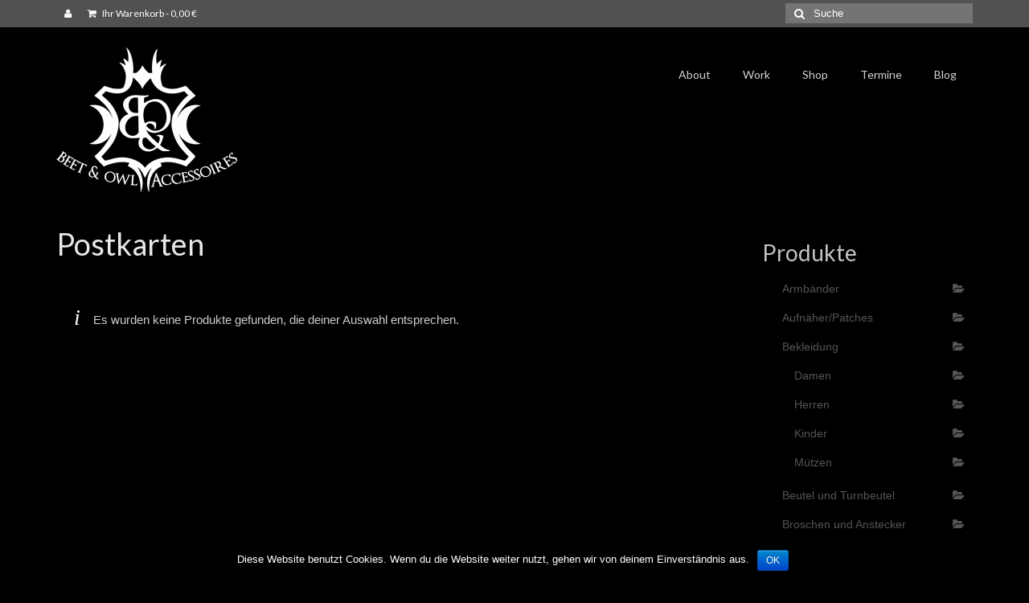

--- FILE ---
content_type: text/html; charset=UTF-8
request_url: http://beet-and-owl.de/produkt-kategorie/papeterie/postkarten/
body_size: 8115
content:
<!DOCTYPE html>
<!--[if lt IE 7]>      <html class="no-js lt-ie9 lt-ie8 lt-ie7" lang="de" prefix="og: http://ogp.me/ns#"> <![endif]-->
<!--[if IE 7]>         <html class="no-js lt-ie9 lt-ie8" lang="de" prefix="og: http://ogp.me/ns#"> <![endif]-->
<!--[if IE 8]>         <html class="no-js lt-ie9" lang="de" prefix="og: http://ogp.me/ns#"> <![endif]-->
<!--[if gt IE 8]><!--> <html class="no-js" lang="de" prefix="og: http://ogp.me/ns#"> <!--<![endif]-->
<head>
  <meta charset="UTF-8">
  <meta name="viewport" content="width=device-width, initial-scale=1.0">
  <meta http-equiv="X-UA-Compatible" content="IE=edge">
  <title>Postkarten Archive - Beet &amp; Owl</title>

<!-- This site is optimized with the Yoast SEO plugin v9.7 - https://yoast.com/wordpress/plugins/seo/ -->
<link rel="canonical" href="http://beet-and-owl.de/produkt-kategorie/papeterie/postkarten/" />
<meta property="og:locale" content="de_DE" />
<meta property="og:type" content="object" />
<meta property="og:title" content="Postkarten Archive - Beet &amp; Owl" />
<meta property="og:url" content="http://beet-and-owl.de/produkt-kategorie/papeterie/postkarten/" />
<meta property="og:site_name" content="Beet &amp; Owl" />
<meta name="twitter:card" content="summary" />
<meta name="twitter:title" content="Postkarten Archive - Beet &amp; Owl" />
<!-- / Yoast SEO plugin. -->

<link rel='dns-prefetch' href='//fonts.googleapis.com' />
<link rel='dns-prefetch' href='//s.w.org' />
<link rel="alternate" type="application/rss+xml" title="Beet &amp; Owl &raquo; Feed" href="http://beet-and-owl.de/feed/" />
<link rel="alternate" type="application/rss+xml" title="Beet &amp; Owl &raquo; Kommentar-Feed" href="http://beet-and-owl.de/comments/feed/" />
<link rel="alternate" type="application/rss+xml" title="Beet &amp; Owl &raquo; Postkarten Kategorie Feed" href="http://beet-and-owl.de/produkt-kategorie/papeterie/postkarten/feed/" />
		<script type="text/javascript">
			window._wpemojiSettings = {"baseUrl":"https:\/\/s.w.org\/images\/core\/emoji\/11.2.0\/72x72\/","ext":".png","svgUrl":"https:\/\/s.w.org\/images\/core\/emoji\/11.2.0\/svg\/","svgExt":".svg","source":{"concatemoji":"http:\/\/beet-and-owl.de\/wp-includes\/js\/wp-emoji-release.min.js?ver=5.1.21"}};
			!function(e,a,t){var n,r,o,i=a.createElement("canvas"),p=i.getContext&&i.getContext("2d");function s(e,t){var a=String.fromCharCode;p.clearRect(0,0,i.width,i.height),p.fillText(a.apply(this,e),0,0);e=i.toDataURL();return p.clearRect(0,0,i.width,i.height),p.fillText(a.apply(this,t),0,0),e===i.toDataURL()}function c(e){var t=a.createElement("script");t.src=e,t.defer=t.type="text/javascript",a.getElementsByTagName("head")[0].appendChild(t)}for(o=Array("flag","emoji"),t.supports={everything:!0,everythingExceptFlag:!0},r=0;r<o.length;r++)t.supports[o[r]]=function(e){if(!p||!p.fillText)return!1;switch(p.textBaseline="top",p.font="600 32px Arial",e){case"flag":return s([55356,56826,55356,56819],[55356,56826,8203,55356,56819])?!1:!s([55356,57332,56128,56423,56128,56418,56128,56421,56128,56430,56128,56423,56128,56447],[55356,57332,8203,56128,56423,8203,56128,56418,8203,56128,56421,8203,56128,56430,8203,56128,56423,8203,56128,56447]);case"emoji":return!s([55358,56760,9792,65039],[55358,56760,8203,9792,65039])}return!1}(o[r]),t.supports.everything=t.supports.everything&&t.supports[o[r]],"flag"!==o[r]&&(t.supports.everythingExceptFlag=t.supports.everythingExceptFlag&&t.supports[o[r]]);t.supports.everythingExceptFlag=t.supports.everythingExceptFlag&&!t.supports.flag,t.DOMReady=!1,t.readyCallback=function(){t.DOMReady=!0},t.supports.everything||(n=function(){t.readyCallback()},a.addEventListener?(a.addEventListener("DOMContentLoaded",n,!1),e.addEventListener("load",n,!1)):(e.attachEvent("onload",n),a.attachEvent("onreadystatechange",function(){"complete"===a.readyState&&t.readyCallback()})),(n=t.source||{}).concatemoji?c(n.concatemoji):n.wpemoji&&n.twemoji&&(c(n.twemoji),c(n.wpemoji)))}(window,document,window._wpemojiSettings);
		</script>
		<style type="text/css">
img.wp-smiley,
img.emoji {
	display: inline !important;
	border: none !important;
	box-shadow: none !important;
	height: 1em !important;
	width: 1em !important;
	margin: 0 .07em !important;
	vertical-align: -0.1em !important;
	background: none !important;
	padding: 0 !important;
}
</style>
	<link rel='stylesheet' id='wp-block-library-css'  href='http://beet-and-owl.de/wp-includes/css/dist/block-library/style.min.css?ver=5.1.21' type='text/css' media='all' />
<link rel='stylesheet' id='billbee-css'  href='http://beet-and-owl.de/wp-content/plugins/billbee-auftragsabwicklung-warenwirtschaft-automatisierung/public/css/billbee-public.css?ver=1.0.0' type='text/css' media='all' />
<link rel='stylesheet' id='contact-form-7-css'  href='http://beet-and-owl.de/wp-content/plugins/contact-form-7/includes/css/styles.css?ver=5.1.1' type='text/css' media='all' />
<link rel='stylesheet' id='cookie-notice-front-css'  href='http://beet-and-owl.de/wp-content/plugins/cookie-notice/css/front.min.css?ver=5.1.21' type='text/css' media='all' />
<style id='woocommerce-inline-inline-css' type='text/css'>
.woocommerce form .form-row .required { visibility: visible; }
</style>
<link rel='stylesheet' id='woocommerce-gzd-layout-css'  href='//beet-and-owl.de/wp-content/plugins/woocommerce-germanized/assets/css/woocommerce-gzd-layout.min.css?ver=2.2.8' type='text/css' media='all' />
<style id='woocommerce-gzd-layout-inline-css' type='text/css'>
.woocommerce-checkout .shop_table { background-color: #eeeeee; } p.woocommerce-shipping-destination { display: none; }
</style>
<link rel='stylesheet' id='kadence_theme-css'  href='http://beet-and-owl.de/wp-content/themes/virtue/assets/css/virtue.css?ver=270' type='text/css' media='all' />
<link rel='stylesheet' id='virtue_skin-css'  href='http://beet-and-owl.de/wp-content/themes/virtue/assets/css/skins/default.css' type='text/css' media='all' />
<link rel='stylesheet' id='redux-google-fonts-virtue-css'  href='http://fonts.googleapis.com/css?family=Lato%3A400%2C700&#038;ver=1589916312' type='text/css' media='all' />
<script type='text/javascript' src='http://beet-and-owl.de/wp-includes/js/jquery/jquery.js?ver=1.12.4'></script>
<script type='text/javascript' src='http://beet-and-owl.de/wp-includes/js/jquery/jquery-migrate.min.js?ver=1.4.1'></script>
<script type='text/javascript' src='http://beet-and-owl.de/wp-content/plugins/billbee-auftragsabwicklung-warenwirtschaft-automatisierung/public/js/billbee-public.js?ver=1.0.0'></script>
<script type='text/javascript'>
/* <![CDATA[ */
var cnArgs = {"ajaxurl":"http:\/\/beet-and-owl.de\/wp-admin\/admin-ajax.php","hideEffect":"fade","onScroll":"","onScrollOffset":"100","cookieName":"cookie_notice_accepted","cookieValue":"true","cookieTime":"2592000","cookiePath":"\/","cookieDomain":"","redirection":"","cache":"","refuse":"no","revoke_cookies":"0","revoke_cookies_opt":"automatic","secure":"0"};
/* ]]> */
</script>
<script type='text/javascript' src='http://beet-and-owl.de/wp-content/plugins/cookie-notice/js/front.min.js?ver=1.2.46'></script>
<script type='text/javascript' src='http://beet-and-owl.de/wp-content/themes/virtue/assets/js/vendor/modernizr.min.js'></script>
<link rel='https://api.w.org/' href='http://beet-and-owl.de/wp-json/' />
<link rel="EditURI" type="application/rsd+xml" title="RSD" href="http://beet-and-owl.de/xmlrpc.php?rsd" />
<link rel="wlwmanifest" type="application/wlwmanifest+xml" href="http://beet-and-owl.de/wp-includes/wlwmanifest.xml" /> 
<meta name="generator" content="WordPress 5.1.21" />
<meta name="generator" content="WooCommerce 3.5.10" />
<style type="text/css">#logo {padding-top:25px;}#logo {padding-bottom:10px;}#logo {margin-left:0px;}#logo {margin-right:0px;}#nav-main {margin-top:40px;}#nav-main {margin-bottom:10px;}.headerfont, .tp-caption {font-family:Lato;} 
  .topbarmenu ul li {font-family:Lato;}
  #kadbreadcrumbs {font-family:Verdana, Geneva, sans-serif;}.home-message:hover {background-color:#ffffff; background-color: rgba(255, 255, 255, 0.6);}
  nav.woocommerce-pagination ul li a:hover, .wp-pagenavi a:hover, .panel-heading .accordion-toggle, .variations .kad_radio_variations label:hover, .variations .kad_radio_variations label.selectedValue {border-color: #ffffff;}
  a, #nav-main ul.sf-menu ul li a:hover, .product_price ins .amount, .price ins .amount, .color_primary, .primary-color, #logo a.brand, #nav-main ul.sf-menu a:hover,
  .woocommerce-message:before, .woocommerce-info:before, #nav-second ul.sf-menu a:hover, .footerclass a:hover, .posttags a:hover, .subhead a:hover, .nav-trigger-case:hover .kad-menu-name, 
  .nav-trigger-case:hover .kad-navbtn, #kadbreadcrumbs a:hover, #wp-calendar a, .star-rating {color: #ffffff;}
.widget_price_filter .ui-slider .ui-slider-handle, .product_item .kad_add_to_cart:hover, .product_item:hover a.button:hover, .product_item:hover .kad_add_to_cart:hover, .kad-btn-primary, html .woocommerce-page .widget_layered_nav ul.yith-wcan-label li a:hover, html .woocommerce-page .widget_layered_nav ul.yith-wcan-label li.chosen a,
.product-category.grid_item a:hover h5, .woocommerce-message .button, .widget_layered_nav_filters ul li a, .widget_layered_nav ul li.chosen a, .wpcf7 input.wpcf7-submit, .yith-wcan .yith-wcan-reset-navigation,
#containerfooter .menu li a:hover, .bg_primary, .portfolionav a:hover, .home-iconmenu a:hover, p.demo_store, .topclass, #commentform .form-submit #submit, .kad-hover-bg-primary:hover, .widget_shopping_cart_content .checkout,
.login .form-row .button, .variations .kad_radio_variations label.selectedValue, #payment #place_order, .wpcf7 input.wpcf7-back, .shop_table .actions input[type=submit].checkout-button, .cart_totals .checkout-button, input[type="submit"].button, .order-actions .button  {background: #ffffff;}a:hover {color: #ffffff;} .kad-btn-primary:hover, .login .form-row .button:hover, #payment #place_order:hover, .yith-wcan .yith-wcan-reset-navigation:hover, .widget_shopping_cart_content .checkout:hover,
.woocommerce-message .button:hover, #commentform .form-submit #submit:hover, .wpcf7 input.wpcf7-submit:hover, .widget_layered_nav_filters ul li a:hover, .cart_totals .checkout-button:hover,
.widget_layered_nav ul li.chosen a:hover, .shop_table .actions input[type=submit].checkout-button:hover, .wpcf7 input.wpcf7-back:hover, .order-actions .button:hover, input[type="submit"].button:hover, .product_item:hover .kad_add_to_cart, .product_item:hover a.button {background: #ffffff;}.color_gray, .subhead, .subhead a, .posttags, .posttags a, .product_meta a {color:#ffffff;}input[type=number]::-webkit-inner-spin-button, input[type=number]::-webkit-outer-spin-button { -webkit-appearance: none; margin: 0; } input[type=number] {-moz-appearance: textfield;}.quantity input::-webkit-outer-spin-button,.quantity input::-webkit-inner-spin-button {display: none;}#containerfooter h3, #containerfooter, .footercredits p, .footerclass a, .footernav ul li a {color:#f7f7f7;}.contentclass, .nav-tabs>.active>a, .nav-tabs>.active>a:hover, .nav-tabs>.active>a:focus {background:#000000    ;}.topclass {background:#515151    ;}.headerclass {background:#000000    ;}.footerclass {background:#7c7c7c    ;}body {background:#000000 ; background-position: 0% 0%;   }.kad-hidepostauthortop, .postauthortop {display:none;}.product_item .product_details h5 {text-transform: none;}.product_item .product_details h5 {min-height:40px;}[class*="wp-image"] {-webkit-box-shadow: none;-moz-box-shadow: none;box-shadow: none;border:none;}[class*="wp-image"]:hover {-webkit-box-shadow: none;-moz-box-shadow: none;box-shadow: none;border:none;}.light-dropshaddow {-webkit-box-shadow: none;-moz-box-shadow: none;box-shadow: none;}.home-iconmenu  {
    color: #aaa;
}</style>	<noscript><style>.woocommerce-product-gallery{ opacity: 1 !important; }</style></noscript>
	<!--[if lt IE 9]>
<script src="http://beet-and-owl.de/wp-content/themes/virtue/assets/js/vendor/respond.min.js"></script>
<![endif]-->
		<style type="text/css" id="wp-custom-css">
			span.product_price, p.product_price {
	color:#aaa;
}

.kad_add_to_cart:hover {
    color: black;
	background: #aaa
}

.kad_add_to_cart {
    color: black;
}

.kad_add_to_cart:hover {
    color: black;
}

.product_item:hover .button{
		color: #000 !important;
}

a.button.alt{
	color:black;
}

.home-iconmenu:hover h4{
	color: #000 !important;
}

.wc-forward {
	color: #000 !important;
}

.onsale {
	color: #000 !important;
	background: #ffffffaa;
	visibility: hidden;
}




		</style>
		<style type="text/css" title="dynamic-css" class="options-output">header #logo a.brand,.logofont{font-family:Lato;line-height:40px;font-weight:400;font-style:normal;font-size:32px;}.kad_tagline{font-family:Lato;line-height:20px;font-weight:400;font-style:normal;color:#ffffff;font-size:14px;}.product_item .product_details h5{font-family:Lato;line-height:20px;font-weight:700;font-style:normal;font-size:16px;}h1{font-family:Lato;line-height:40px;font-weight:400;font-style:normal;color:#e8e8e8;font-size:38px;}h2{font-family:Lato;line-height:40px;font-weight:normal;font-style:normal;color:#dbdbdb;font-size:32px;}h3{font-family:Lato;line-height:40px;font-weight:400;font-style:normal;color:#c4c4c4;font-size:28px;}h4{font-family:Lato;line-height:40px;font-weight:400;font-style:normal;color:#dbdbdb;font-size:24px;}h5{font-family:Lato;line-height:24px;font-weight:700;font-style:normal;color:#d6d6d6;font-size:18px;}body{font-family:Verdana, Geneva, sans-serif;line-height:20px;font-weight:400;font-style:normal;color:#cccccc;font-size:14px;}#nav-main ul.sf-menu a{font-family:Lato;line-height:18px;font-weight:400;font-style:normal;color:#d3d3d3;font-size:14px;}#nav-second ul.sf-menu a{font-family:Lato;line-height:22px;font-weight:400;font-style:normal;font-size:18px;}.kad-nav-inner .kad-mnav, .kad-mobile-nav .kad-nav-inner li a,.nav-trigger-case{font-family:Lato;line-height:20px;font-weight:400;font-style:normal;font-size:16px;}</style></head>
  <body class="archive tax-product_cat term-postkarten term-85 cookies-not-set woocommerce woocommerce-page woocommerce-no-js wide">
    <div id="wrapper" class="container">
    <div id="kt-skip-link"><a href="#content">Skip to Main Content</a></div><header class="banner headerclass">
  <div id="topbar" class="topclass">
    <div class="container">
      <div class="row">
        <div class="col-md-6 col-sm-6 kad-topbar-left">
          <div class="topbarmenu clearfix">
                                  <div class="topbar_social">
              <ul>
                <li><a href="http://www.beet-and-owl.de/neu/mein-konto" target="_self" title="Mein Konto" data-toggle="tooltip" data-placement="bottom" data-original-title="Mein Konto"><i class="icon-user "></i></a></li>              </ul>
            </div>
                            <ul class="kad-cart-total">
                    <li>
                      <a class="cart-contents" href="http://beet-and-owl.de/warenkorb/" title="Ihren Warenkorb ansehen">
                        <i class="icon-shopping-cart" style="padding-right:5px;"></i>
                        Ihr Warenkorb                        <span class="kad-cart-dash">-</span>
                        <span class="woocommerce-Price-amount amount">0,00&nbsp;<span class="woocommerce-Price-currencySymbol">&euro;</span></span>                      </a>
                    </li>
                  </ul>
                          </div>
        </div><!-- close col-md-6 --> 
        <div class="col-md-6 col-sm-6 kad-topbar-right">
          <div id="topbar-search" class="topbar-widget">
            <form role="search" method="get" id="searchform" class="form-search" action="http://beet-and-owl.de/">
  <label class="hide" for="s">Suche nach:</label>
  <input type="text" value="" name="s" id="s" class="search-query" placeholder="Suche">
  <button type="submit" id="searchsubmit" class="search-icon"><i class="icon-search"></i></button>
</form>        </div>
        </div> <!-- close col-md-6-->
      </div> <!-- Close Row -->
    </div> <!-- Close Container -->
  </div><div class="container">
  <div class="row">
      <div class="col-md-4 clearfix kad-header-left">
            <div id="logo" class="logocase">
              <a class="brand logofont" href="http://beet-and-owl.de/">
                                  <div id="thelogo">
                    <img src="http://beet-and-owl.de/wp-content/uploads/2018/02/beetandowl.jpg" alt="Beet &amp; Owl" class="kad-standard-logo" />
                                      </div>
                              </a>
                         </div> <!-- Close #logo -->
       </div><!-- close logo span -->
                <div class="col-md-8 kad-header-right">
           <nav id="nav-main" class="clearfix">
              <ul id="menu-main" class="sf-menu"><li  class="menu-about menu-item-70"><a href="http://beet-and-owl.de/about/">About</a></li>
<li  class="menu-work menu-item-66"><a href="http://beet-and-owl.de/work/">Work</a></li>
<li  class="menu-shop menu-item-209"><a href="http://beet-and-owl.de/shop/">Shop</a></li>
<li  class="menu-termine menu-item-988"><a href="http://beet-and-owl.de/termine/">Termine</a></li>
<li  class="menu-blog menu-item-4625"><a href="http://beet-and-owl.de/blog/">Blog</a></li>
</ul>           </nav> 
          </div> <!-- Close menuclass-->
               
    </div> <!-- Close Row -->
     
</div> <!-- Close Container -->
  </header>

      <div class="wrap contentclass" role="document">

      		<div id="content" class="container">
   		<div class="row">
      <div class="main col-lg-9 col-md-8" role="main">
      
      				
			<div class="page-header">

								<h1 class="page-title">Postkarten</h1>
								</div>
		
		
		<div class="clearfix">
				</div>

		
			<p class="woocommerce-info">Es wurden keine Produkte gefunden, die deiner Auswahl entsprechen.</p>

					</div>            
                      <aside class="col-lg-3 col-md-4 kad-sidebar" role="complementary">
              <div class="sidebar">
                <section id="woocommerce_widget_cart-2" class="widget-1 widget-first widget woocommerce widget_shopping_cart"><div class="widget-inner"><h3>Warenkorb</h3><div class="hide_cart_widget_if_empty"><div class="widget_shopping_cart_content"></div></div></div></section><section id="woocommerce_product_categories-2" class="widget-2 widget woocommerce widget_product_categories"><div class="widget-inner"><h3>Produkte</h3><ul class="product-categories"><li class="cat-item cat-item-25"><a href="http://beet-and-owl.de/produkt-kategorie/armbaender/">Armbänder</a></li>
<li class="cat-item cat-item-71"><a href="http://beet-and-owl.de/produkt-kategorie/aufnaeher-patches/">Aufnäher/Patches</a></li>
<li class="cat-item cat-item-43 cat-parent"><a href="http://beet-and-owl.de/produkt-kategorie/bekleidung/">Bekleidung</a><ul class='children'>
<li class="cat-item cat-item-65"><a href="http://beet-and-owl.de/produkt-kategorie/bekleidung/damen/">Damen</a></li>
<li class="cat-item cat-item-64"><a href="http://beet-and-owl.de/produkt-kategorie/bekleidung/herren/">Herren</a></li>
<li class="cat-item cat-item-66"><a href="http://beet-and-owl.de/produkt-kategorie/bekleidung/kinder/">Kinder</a></li>
<li class="cat-item cat-item-79"><a href="http://beet-and-owl.de/produkt-kategorie/bekleidung/muetzen/">Mützen</a></li>
</ul>
</li>
<li class="cat-item cat-item-44"><a href="http://beet-and-owl.de/produkt-kategorie/beutel-und-turnbeutel/">Beutel und Turnbeutel</a></li>
<li class="cat-item cat-item-30"><a href="http://beet-and-owl.de/produkt-kategorie/buttons-und-pins/">Broschen und Anstecker</a></li>
<li class="cat-item cat-item-73 cat-parent"><a href="http://beet-and-owl.de/produkt-kategorie/buttons-magnete/">Buttons &amp; Magnete</a><ul class='children'>
<li class="cat-item cat-item-78"><a href="http://beet-and-owl.de/produkt-kategorie/buttons-magnete/magneten-flaschenoeffner/">Magneten/Flaschenöffner</a></li>
<li class="cat-item cat-item-77"><a href="http://beet-and-owl.de/produkt-kategorie/buttons-magnete/runde-buttons/">runde Buttons</a></li>
</ul>
</li>
<li class="cat-item cat-item-80"><a href="http://beet-and-owl.de/produkt-kategorie/geschenksets/">Geschenksets</a></li>
<li class="cat-item cat-item-20 cat-parent"><a href="http://beet-and-owl.de/produkt-kategorie/guertel/">Gürtel</a><ul class='children'>
<li class="cat-item cat-item-70"><a href="http://beet-and-owl.de/produkt-kategorie/guertel/taillenguertel/">Taillengürtel</a></li>
</ul>
</li>
<li class="cat-item cat-item-59"><a href="http://beet-and-owl.de/produkt-kategorie/guerteltaschen/">Gürteltaschen</a></li>
<li class="cat-item cat-item-60 cat-parent"><a href="http://beet-and-owl.de/produkt-kategorie/haarspangen-haarchmuck/">Haarspangen/ Haarschmuck</a><ul class='children'>
<li class="cat-item cat-item-68"><a href="http://beet-and-owl.de/produkt-kategorie/haarspangen-haarchmuck/haarstaebe/">Haarstäbe</a></li>
</ul>
</li>
<li class="cat-item cat-item-63"><a href="http://beet-and-owl.de/produkt-kategorie/hals-schulterkraegen/">Hals-&amp; Schulterkrägen</a></li>
<li class="cat-item cat-item-62"><a href="http://beet-and-owl.de/produkt-kategorie/halsbaender-halskorsetts/">Halsbänder &amp; Halskorsetts</a></li>
<li class="cat-item cat-item-42"><a href="http://beet-and-owl.de/produkt-kategorie/headdress-kopfschmuck/">Headdress/ Kopfschmuck</a></li>
<li class="cat-item cat-item-61"><a href="http://beet-and-owl.de/produkt-kategorie/hoerner-oehrchen/">Hörner &amp; Öhrchen</a></li>
<li class="cat-item cat-item-27"><a href="http://beet-and-owl.de/produkt-kategorie/ketten-und-ringe/">Ketten und Ringe</a></li>
<li class="cat-item cat-item-69"><a href="http://beet-and-owl.de/produkt-kategorie/kissen/">Kissen</a></li>
<li class="cat-item cat-item-67"><a href="http://beet-and-owl.de/produkt-kategorie/kragenketten-cardigan-brosche/">Kragenketten/ Cardigan-Brosche</a></li>
<li class="cat-item cat-item-39"><a href="http://beet-and-owl.de/produkt-kategorie/ohrringe-ohrstecker/">Ohrringe/ Ohrstecker</a></li>
<li class="cat-item cat-item-31 cat-parent"><a href="http://beet-and-owl.de/produkt-kategorie/schluesselanhaenger/">Schlüsselanhänger</a><ul class='children'>
<li class="cat-item cat-item-81"><a href="http://beet-and-owl.de/produkt-kategorie/schluesselanhaenger/schluesselanhaenger-buttons/">Schlüsselanhänger-Buttons</a></li>
</ul>
</li>
<li class="cat-item cat-item-26"><a href="http://beet-and-owl.de/produkt-kategorie/taschen/">Taschen</a></li>
<li class="cat-item cat-item-72"><a href="http://beet-and-owl.de/produkt-kategorie/wohnaccessoires/">Wohnaccessoires</a></li>
</ul></div></section>              </div><!-- /.sidebar -->
            </aside><!-- /aside -->
                    </div><!-- /.row-->
        </div><!-- /.content -->
      </div><!-- /.wrap -->
      <footer id="containerfooter" class="footerclass" role="contentinfo">
  <div class="container">
  	<div class="row">
  		 
					<div class="col-md-3 col-sm-6 footercol1">
					<div class="widget-1 widget-first footer-widget"><aside id="widget_kadence_contact-2" class="widget widget_kadence_contact"><h3>Kontakt</h3>    <div class="vcard">
      
      <h5 class="vcard-company"><i class="icon-building"></i>Beet & Owl</h5>      <p class="vcard-name" class="fn" rel="author"><i class="icon-user"></i>Anika Schönewolf</p>              <p class="vcard-address"><i class="icon-map-marker"></i>Zehbitzer Dorfstr. 12       <span>Zehbitz  06369</span></p>
           <p class="tel"><i class="icon-tablet"></i> 015126997040</p>            <p><a class="email" href="mailto:info@beet-and-owl.de"><i class="icon-envelope"></i> info@beet-and-owl.de</a></p>     </div>
  </aside></div>					</div> 
            					 
					<div class="col-md-3  col-sm-6 footercol2">
					<div class="widget-1 widget-first footer-widget"><aside id="kadence_image_grid-2" class="widget kadence_image_grid">        <h3>Work</h3>        
          <div class="imagegrid-widget">
                    
           <a href="http://beet-and-owl.de/portfolio/guertel-und-mieder/" title="Gürtel und Mieder" class="imagegrid_item lightboxhover"><img width="80" height="50" src="http://beet-and-owl.de/wp-content/uploads/2016/01/madhouse_guertel-80x50.jpg" class="attachment-widget-thumb size-widget-thumb wp-post-image" alt="" />          </a>
                                        
           <a href="http://beet-and-owl.de/portfolio/umhaengetasche/" title="Umhängetasche" class="imagegrid_item lightboxhover"><img width="80" height="50" src="http://beet-and-owl.de/wp-content/uploads/2016/01/IMG_0849-80x50.jpg" class="attachment-widget-thumb size-widget-thumb wp-post-image" alt="" />          </a>
                                        
           <a href="http://beet-and-owl.de/portfolio/armbaender-und-armstulpen/" title="Armbänder und Armstulpen" class="imagegrid_item lightboxhover"><img width="80" height="50" src="http://beet-and-owl.de/wp-content/uploads/2016/01/IMG_2123-80x50.jpg" class="attachment-widget-thumb size-widget-thumb wp-post-image" alt="" />          </a>
                                        
           <a href="http://beet-and-owl.de/portfolio/und-noch-eins/" title="Sporran &#8211; Auftragsarbeit" class="imagegrid_item lightboxhover"><img width="80" height="50" src="http://beet-and-owl.de/wp-content/uploads/2015/09/IMG_2218-80x50.jpg" class="attachment-widget-thumb size-widget-thumb wp-post-image" alt="" />          </a>
                                        
           <a href="http://beet-and-owl.de/portfolio/weiteres-portfolio-item/" title="Zylinder und andere Hüte" class="imagegrid_item lightboxhover"><img width="80" height="50" src="http://beet-and-owl.de/wp-content/uploads/2015/09/11713901_974821252569323_2252304325599281476_o-80x50.jpg" class="attachment-widget-thumb size-widget-thumb wp-post-image" alt="" />          </a>
                                        
           <a href="http://beet-and-owl.de/portfolio/titel/" title="Headpieces, Hörner und Fascinator" class="imagegrid_item lightboxhover"><img width="80" height="50" src="http://beet-and-owl.de/wp-content/uploads/2015/09/11144794_937755586275890_6794329749271936583_o-80x50.jpg" class="attachment-widget-thumb size-widget-thumb wp-post-image" alt="" />          </a>
                                        
           <a href="http://beet-and-owl.de/portfolio/hut/" title="Handtaschen, Gürteltaschen etc." class="imagegrid_item lightboxhover"><img width="80" height="50" src="http://beet-and-owl.de/wp-content/uploads/2015/09/IMG_2134-80x50.jpg" class="attachment-widget-thumb size-widget-thumb wp-post-image" alt="" />          </a>
                                        </div>
                       
             <div class="clearfix"></div>
      </aside></div>        
					</div> 
		        		         
					<div class="col-md-3 col-sm-6 footercol3">
					<div class="widget-1 widget-first footer-widget"><aside id="widget_kadence_social-3" class="widget widget_kadence_social"><h3>Social</h3>    <div class="virtue_social_widget clearfix">
      
<a href="https://www.facebook.com/beet.and.owl" class="facebook_link" title="Facebook" target="_blank" data-toggle="tooltip" data-placement="top" data-original-title="Facebook"><i class="icon-facebook"></i></a><a href="http://..." class="twitter_link" title="Twitter" target="_blank" data-toggle="tooltip" data-placement="top" data-original-title="Twitter"><i class="icon-twitter"></i></a><a href="http://..." class="instagram_link" title="Instagram" target="_blank" data-toggle="tooltip" data-placement="top" data-original-title="Instagram"><i class="icon-instagram"></i></a>    </div>
  </aside></div>					</div> 
	            				 
					<div class="col-md-3 col-sm-6 footercol4">
					<div class="widget-1 widget-first footer-widget"><aside id="nav_menu-2" class="widget widget_nav_menu"><h3>Rechtliches</h3><ul id="menu-footer" class="menu"><li  class="menu-impressum menu-item-42"><a href="http://beet-and-owl.de/impressum/">Impressum</a></li>
<li  class="menu-datenschutz menu-item-146"><a href="http://beet-and-owl.de/datenschutzbelehrung/">Datenschutz</a></li>
<li  class="menu-agb menu-item-218"><a href="http://beet-and-owl.de/agb/">AGB</a></li>
</ul></aside></div>					</div> 
		        		            </div>
        <div class="footercredits clearfix">
    		
    		        	<p>&copy; 2026 Beet &amp; Owl - WordPress Theme by <a href="http://www.kadencethemes.com/" target="_blank">Kadence Themes</a> angepasst von SLJ | <a href="http://www.Gegenstueck.de/">www.Gegenstueck.de</a></p>
    	</div>

  </div>

</footer>

	<script type="text/javascript">
		var c = document.body.className;
		c = c.replace(/woocommerce-no-js/, 'woocommerce-js');
		document.body.className = c;
	</script>
	<script type='text/javascript'>
/* <![CDATA[ */
var wpcf7 = {"apiSettings":{"root":"http:\/\/beet-and-owl.de\/wp-json\/contact-form-7\/v1","namespace":"contact-form-7\/v1"}};
/* ]]> */
</script>
<script type='text/javascript' src='http://beet-and-owl.de/wp-content/plugins/contact-form-7/includes/js/scripts.js?ver=5.1.1'></script>
<script type='text/javascript' src='http://beet-and-owl.de/wp-content/plugins/woocommerce/assets/js/jquery-blockui/jquery.blockUI.min.js?ver=2.70'></script>
<script type='text/javascript'>
/* <![CDATA[ */
var wc_add_to_cart_params = {"ajax_url":"\/wp-admin\/admin-ajax.php","wc_ajax_url":"\/?wc-ajax=%%endpoint%%","i18n_view_cart":"Warenkorb anzeigen","cart_url":"http:\/\/beet-and-owl.de\/warenkorb\/","is_cart":"","cart_redirect_after_add":"no"};
/* ]]> */
</script>
<script type='text/javascript' src='http://beet-and-owl.de/wp-content/plugins/woocommerce/assets/js/frontend/add-to-cart.min.js?ver=3.5.10'></script>
<script type='text/javascript' src='http://beet-and-owl.de/wp-content/plugins/woocommerce/assets/js/js-cookie/js.cookie.min.js?ver=2.1.4'></script>
<script type='text/javascript'>
/* <![CDATA[ */
var woocommerce_params = {"ajax_url":"\/wp-admin\/admin-ajax.php","wc_ajax_url":"\/?wc-ajax=%%endpoint%%"};
/* ]]> */
</script>
<script type='text/javascript' src='http://beet-and-owl.de/wp-content/plugins/woocommerce/assets/js/frontend/woocommerce.min.js?ver=3.5.10'></script>
<script type='text/javascript'>
/* <![CDATA[ */
var wc_cart_fragments_params = {"ajax_url":"\/wp-admin\/admin-ajax.php","wc_ajax_url":"\/?wc-ajax=%%endpoint%%","cart_hash_key":"wc_cart_hash_3a3c92890b74a2dea64eba0d6c69f499","fragment_name":"wc_fragments_3a3c92890b74a2dea64eba0d6c69f499"};
/* ]]> */
</script>
<script type='text/javascript' src='http://beet-and-owl.de/wp-content/plugins/woocommerce/assets/js/frontend/cart-fragments.min.js?ver=3.5.10'></script>
<script type='text/javascript' src='http://beet-and-owl.de/wp-includes/js/imagesloaded.min.js?ver=3.2.0'></script>
<script type='text/javascript' src='http://beet-and-owl.de/wp-includes/js/masonry.min.js?ver=3.3.2'></script>
<script type='text/javascript' src='http://beet-and-owl.de/wp-content/themes/virtue/assets/js/min/plugins-min.js?ver=270'></script>
<script type='text/javascript' src='http://beet-and-owl.de/wp-content/themes/virtue/assets/js/main.js?ver=270'></script>
<script type='text/javascript' src='http://beet-and-owl.de/wp-content/themes/virtue/assets/js/min/kt-add-to-cart-variation-min.js?ver=5.1.21'></script>
<script type='text/javascript' src='http://beet-and-owl.de/wp-content/themes/virtue/assets/js/min/wc-quantity-increment.min.js?ver=5.1.21'></script>
<script type='text/javascript' src='http://beet-and-owl.de/wp-includes/js/wp-embed.min.js?ver=5.1.21'></script>

			<div id="cookie-notice" role="banner" class="cn-bottom bootstrap" style="color: #fff; background-color: #000;"><div class="cookie-notice-container"><span id="cn-notice-text">Diese Website benutzt Cookies. Wenn du die Website weiter nutzt, gehen wir von deinem Einverständnis aus.</span><a href="#" id="cn-accept-cookie" data-cookie-set="accept" class="cn-set-cookie cn-button bootstrap button">OK</a>
				</div>
				
			</div>    </div><!--Wrapper-->
  </body>
</html>
